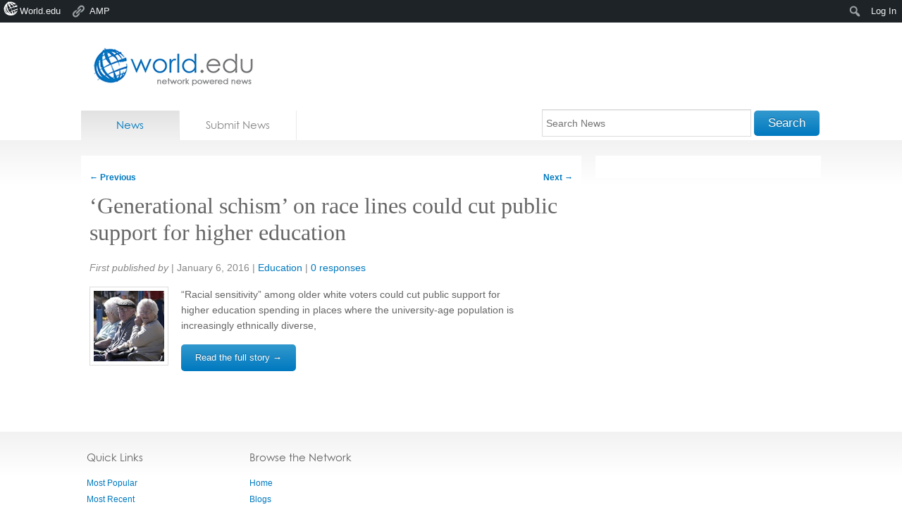

--- FILE ---
content_type: text/html; charset=utf-8
request_url: https://accounts.google.com/o/oauth2/postmessageRelay?parent=https%3A%2F%2Fnews.world.edu&jsh=m%3B%2F_%2Fscs%2Fabc-static%2F_%2Fjs%2Fk%3Dgapi.lb.en.2kN9-TZiXrM.O%2Fd%3D1%2Frs%3DAHpOoo_B4hu0FeWRuWHfxnZ3V0WubwN7Qw%2Fm%3D__features__
body_size: 157
content:
<!DOCTYPE html><html><head><title></title><meta http-equiv="content-type" content="text/html; charset=utf-8"><meta http-equiv="X-UA-Compatible" content="IE=edge"><meta name="viewport" content="width=device-width, initial-scale=1, minimum-scale=1, maximum-scale=1, user-scalable=0"><script src='https://ssl.gstatic.com/accounts/o/2580342461-postmessagerelay.js' nonce="tmTfc6tvpdub08jwSkrj5A"></script></head><body><script type="text/javascript" src="https://apis.google.com/js/rpc:shindig_random.js?onload=init" nonce="tmTfc6tvpdub08jwSkrj5A"></script></body></html>